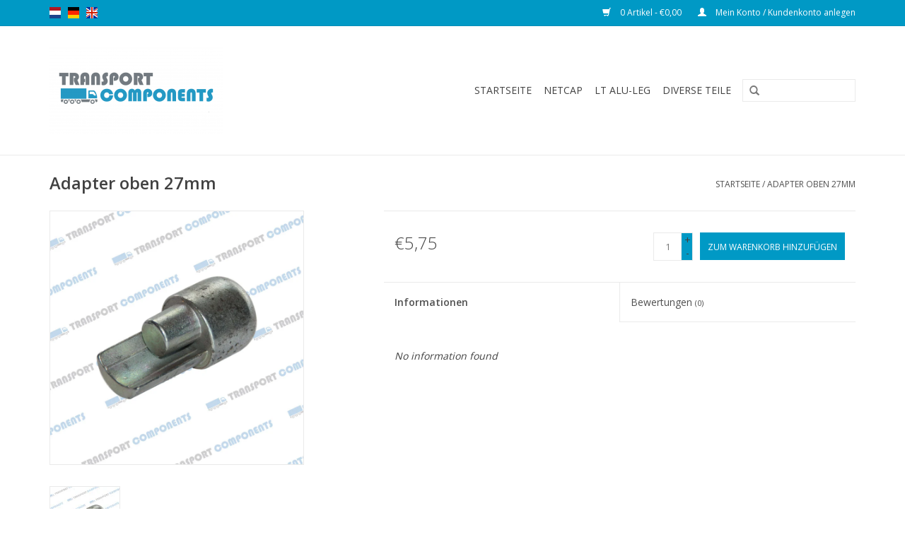

--- FILE ---
content_type: text/html;charset=utf-8
request_url: https://www.transportcomponents.nl/de/adapter-oben-27mm.html
body_size: 5818
content:
<!DOCTYPE html>
<html lang="de">
  <head>
    <meta charset="utf-8"/>
<!-- [START] 'blocks/head.rain' -->
<!--

  (c) 2008-2026 Lightspeed Netherlands B.V.
  http://www.lightspeedhq.com
  Generated: 21-01-2026 @ 16:33:34

-->
<link rel="canonical" href="https://www.transportcomponents.nl/de/adapter-oben-27mm.html"/>
<link rel="alternate" href="https://www.transportcomponents.nl/de/index.rss" type="application/rss+xml" title="Neue Produkte"/>
<meta name="robots" content="noodp,noydir"/>
<meta property="og:url" content="https://www.transportcomponents.nl/de/adapter-oben-27mm.html?source=facebook"/>
<meta property="og:site_name" content="Transportcomponents"/>
<meta property="og:title" content="Adapter oben 27mm"/>
<meta property="og:description" content="Online Shop  für Transportunternehmer mit LT ALU LEG Aluminium Stützbeine, Aluminium Räder, Netcap teilen, Plane teilen und mehrere Chassis teilen."/>
<meta property="og:image" content="https://cdn.webshopapp.com/shops/27398/files/394434583/adapter-oben-27mm.jpg"/>
<script>
(function(w,d,s,l,i){w[l]=w[l]||[];w[l].push({'gtm.start':
new Date().getTime(),event:'gtm.js'});var f=d.getElementsByTagName(s)[0],
j=d.createElement(s),dl=l!='dataLayer'?'&l='+l:'';j.async=true;j.src=
'https://www.googletagmanager.com/gtm.js?id='+i+dl;f.parentNode.insertBefore(j,f);
})(window,document,'script','dataLayer','GTM-MTRDMG3Z');
</script>
<!--[if lt IE 9]>
<script src="https://cdn.webshopapp.com/assets/html5shiv.js?2025-02-20"></script>
<![endif]-->
<!-- [END] 'blocks/head.rain' -->
    <title>Adapter oben 27mm - Transportcomponents</title>
    <meta name="description" content="Online Shop  für Transportunternehmer mit LT ALU LEG Aluminium Stützbeine, Aluminium Räder, Netcap teilen, Plane teilen und mehrere Chassis teilen." />
    <meta name="keywords" content="Adapter, oben, 27mm, Aluminium Stützbeine, Aluminium Auflieger Räder, Aluminium LKW Räder, Aluminium Nutzfahrzeuge Räder, Netcap Schiebebügelverdeck, Plane teilen, Plane Spann teilen, Kotflügel, Kotflügelstützen, Seitenanfahrschutz" />
    <meta http-equiv="X-UA-Compatible" content="IE=edge,chrome=1">
    <meta name="viewport" content="width=device-width, initial-scale=1.0">
    <meta name="apple-mobile-web-app-capable" content="yes">
    <meta name="apple-mobile-web-app-status-bar-style" content="black">
    <meta property="fb:app_id" content="966242223397117"/>


    <link rel="shortcut icon" href="https://cdn.webshopapp.com/shops/27398/themes/143192/assets/favicon.ico?20221212152235" type="image/x-icon" />
    <link href='//fonts.googleapis.com/css?family=Open%20Sans:400,300,600' rel='stylesheet' type='text/css'>
    <link href='//fonts.googleapis.com/css?family=Open%20Sans:400,300,600' rel='stylesheet' type='text/css'>
    <link rel="shortcut icon" href="https://cdn.webshopapp.com/shops/27398/themes/143192/assets/favicon.ico?20221212152235" type="image/x-icon" /> 
    <link rel="stylesheet" href="https://cdn.webshopapp.com/shops/27398/themes/143192/assets/bootstrap-min.css?20221212153421" />
    <link rel="stylesheet" href="https://cdn.webshopapp.com/shops/27398/themes/143192/assets/style.css?20221212153421" />    
    <link rel="stylesheet" href="https://cdn.webshopapp.com/shops/27398/themes/143192/assets/settings.css?20221212153421" />  
    <link rel="stylesheet" href="https://cdn.webshopapp.com/assets/gui-2-0.css?2025-02-20" />
    <link rel="stylesheet" href="https://cdn.webshopapp.com/assets/gui-responsive-2-0.css?2025-02-20" />   
    <link rel="stylesheet" href="https://cdn.webshopapp.com/shops/27398/themes/143192/assets/custom.css?20221212153421" />
    	<link rel="stylesheet" href="https://cdn.webshopapp.com/shops/27398/themes/143192/assets/test.css?20221212153421" />
    <script src="https://cdn.webshopapp.com/assets/jquery-1-9-1.js?2025-02-20"></script>
    <script src="https://cdn.webshopapp.com/assets/jquery-ui-1-10-1.js?2025-02-20"></script>
   
    <script type="text/javascript" src="https://cdn.webshopapp.com/shops/27398/themes/143192/assets/global.js?20221212153421"></script>
	<script type="text/javascript" src="https://cdn.webshopapp.com/shops/27398/themes/143192/assets/bootstrap-min.js?20221212153421"></script>
    <script type="text/javascript" src="https://cdn.webshopapp.com/shops/27398/themes/143192/assets/jcarousel.js?20221212153421"></script>
    <script type="text/javascript" src="https://cdn.webshopapp.com/assets/gui.js?2025-02-20"></script>
    <script type="text/javascript" src="https://cdn.webshopapp.com/assets/gui-responsive-2-0.js?2025-02-20"></script>
    
    <script type="text/javascript" src="https://cdn.webshopapp.com/shops/27398/themes/143192/assets/share42.js?20221212153421"></script>     
        
    <!--[if lt IE 9]>
    <link rel="stylesheet" href="https://cdn.webshopapp.com/shops/27398/themes/143192/assets/style-ie.css?20221212153421" />
    <![endif]-->
  </head>
  <body>
    <header>
      <div class="topnav">
        <div class="container">
                    <div class="left">
                        <div class="languages">
                    

  <a class="flag nl" title="Nederlands" lang="nl" href="https://www.transportcomponents.nl/nl/go/product/106523189">nl</a>
  <a class="flag de" title="Deutsch" lang="de" href="https://www.transportcomponents.nl/de/go/product/106523189">de</a>
  <a class="flag en" title="English" lang="en" href="https://www.transportcomponents.nl/en/go/product/106523189">en</a>
            </div>
                                  </div>
                    <div class="right">
            <a href="https://www.transportcomponents.nl/de/cart/" title="Ihr Warenkorb" class="cart"> 
              <span class="glyphicon glyphicon-shopping-cart"></span>
              0 Artikel - €0,00
            </a>
            <a href="https://www.transportcomponents.nl/de/account/" title="Mein Konto" class="my-account">
              <span class="glyphicon glyphicon-user"></span>
                            Mein Konto / Kundenkonto anlegen
                          </a>
          </div>
        </div>
      </div>
      <div class="navigation container">
        <div class="align">
          <ul class="burger">
            <img src="https://cdn.webshopapp.com/shops/27398/themes/143192/assets/hamburger.png?20221212153421" width="32" height="32" alt="Menu">
          </ul>

                      <div class="vertical logo">
              <a href="https://www.transportcomponents.nl/de/" title="Transport Components, shop für Transportunternehmer">
                <img src="https://cdn.webshopapp.com/shops/27398/themes/143192/assets/logo.png?20221212152235" alt="Transport Components, shop für Transportunternehmer" />
              </a>
            </div>
          
          <nav class="nonbounce desktop vertical">
            <form action="https://www.transportcomponents.nl/de/search/" method="get" id="formSearch">
              <input type="text" name="q" autocomplete="off"  value=""/>
              <span onclick="$('#formSearch').submit();" title="Suchen" class="glyphicon glyphicon-search"></span>
            </form>
            <ul>
              <li class="item home ">
                <a class="itemLink" href="https://www.transportcomponents.nl/de/">Startseite</a>
              </li>
                                          <li class="item sub">
                <a class="itemLink" href="https://www.transportcomponents.nl/de/netcap/" title="Netcap">Netcap</a>
                                <span class="glyphicon glyphicon-play"></span>
                <ul class="subnav">
                                    <li class="subitem">
                    <a class="subitemLink" href="https://www.transportcomponents.nl/de/netcap/eckteilen/" title="Eckteilen">Eckteilen</a>
                                      </li>
                                    <li class="subitem">
                    <a class="subitemLink" href="https://www.transportcomponents.nl/de/netcap/diverse-teile/" title="Diverse Teile">Diverse Teile</a>
                                      </li>
                                  </ul>
                              </li>
                            <li class="item sub">
                <a class="itemLink" href="https://www.transportcomponents.nl/de/lt-alu-leg/" title="LT ALU-LEG ">LT ALU-LEG </a>
                                <span class="glyphicon glyphicon-play"></span>
                <ul class="subnav">
                                    <li class="subitem">
                    <a class="subitemLink" href="https://www.transportcomponents.nl/de/lt-alu-leg/v2007/" title="V2007">V2007</a>
                                      </li>
                                    <li class="subitem">
                    <a class="subitemLink" href="https://www.transportcomponents.nl/de/lt-alu-leg/v2024/" title="V2024">V2024</a>
                                      </li>
                                  </ul>
                              </li>
                            <li class="item sub">
                <a class="itemLink" href="https://www.transportcomponents.nl/de/diverse-teile/" title="Diverse Teile">Diverse Teile</a>
                                <span class="glyphicon glyphicon-play"></span>
                <ul class="subnav">
                                    <li class="subitem">
                    <a class="subitemLink" href="https://www.transportcomponents.nl/de/diverse-teile/spannmechanisme/" title="Spannmechanisme">Spannmechanisme</a>
                                      </li>
                                    <li class="subitem">
                    <a class="subitemLink" href="https://www.transportcomponents.nl/de/diverse-teile/spannmechanisme-1467931/" title="Spannmechanisme">Spannmechanisme</a>
                                      </li>
                                    <li class="subitem">
                    <a class="subitemLink" href="https://www.transportcomponents.nl/de/diverse-teile/handrad/" title="Handrad">Handrad</a>
                                      </li>
                                    <li class="subitem">
                    <a class="subitemLink" href="https://www.transportcomponents.nl/de/diverse-teile/adapters/" title="Adapters">Adapters</a>
                                      </li>
                                    <li class="subitem">
                    <a class="subitemLink" href="https://www.transportcomponents.nl/de/diverse-teile/aluminium-rundprofil/" title="Aluminium Rundprofil">Aluminium Rundprofil</a>
                                      </li>
                                    <li class="subitem">
                    <a class="subitemLink" href="https://www.transportcomponents.nl/de/diverse-teile/raeder/" title="Räder">Räder</a>
                                      </li>
                                    <li class="subitem">
                    <a class="subitemLink" href="https://www.transportcomponents.nl/de/diverse-teile/schnalle/" title="Schnalle">Schnalle</a>
                                      </li>
                                    <li class="subitem">
                    <a class="subitemLink" href="https://www.transportcomponents.nl/de/diverse-teile/zollseil-gehoeren/" title="Zollseil + gehören">Zollseil + gehören</a>
                                      </li>
                                  </ul>
                              </li>
                                                                    </ul>
            <span class="glyphicon glyphicon-remove"></span>  
          </nav>
        </div>
      </div>
    </header>
    
    <div class="wrapper">
      <div class="container content">
                <div itemscope itemtype="http://schema.org/Product">
  <div class="page-title row">
    <div class="col-sm-6 col-md-6">
    <h1 class="product-page" itemprop="name" content="Adapter oben 27mm">       Adapter oben 27mm </h1> 
		 
	      </div>
  <div class="col-sm-6 col-md-6 breadcrumbs text-right">
    <a href="https://www.transportcomponents.nl/de/" title="Startseite">Startseite</a>
    
        / <a href="https://www.transportcomponents.nl/de/adapter-oben-27mm.html">Adapter oben 27mm</a>
      </div>  
</div>
<div class="product-wrap row">
  <div class="product-img col-sm-4 col-md-4">
    <div class="zoombox">
      <div class="images"> 
        <meta itemprop="image" content="https://cdn.webshopapp.com/shops/27398/files/394434583/300x250x2/adapter-oben-27mm.jpg" />       
                <a class="zoom first" data-image-id="394434583">             
                                  <img src="https://cdn.webshopapp.com/shops/27398/files/394434583/800x800x2/adapter-oben-27mm.jpg" alt="Adapter oben 27mm">
			<!-- Koen LightspeedHQ - 28-08-2019 - Square product images - END -->
                              </a> 
              </div>
      
      <div class="thumbs row">
                <div class="col-xs-3 col-sm-4 col-md-4">
          <a data-image-id="394434583">
                                        <img src="https://cdn.webshopapp.com/shops/27398/files/394434583/156x156x2/adapter-oben-27mm.jpg" alt="Adapter oben 27mm" title="Adapter oben 27mm"/>
			  <!-- Koen LightspeedHQ - 28-08-2019 - Square product images - END -->
                                    </a>
        </div>
              </div>  
    </div>
  </div>
 
  <div itemprop="offers" itemscope itemtype="http://schema.org/Offer" class="product-info col-sm-8 col-md-7 col-md-offset-1"> 
    <meta itemprop="price" content="5.75" />
    <meta itemprop="priceCurrency" content="EUR" /> 
    <meta itemprop="itemCondition" itemtype="http://schema.org/OfferItemCondition" content="http://schema.org/NewCondition"/>
          
    <form action="https://www.transportcomponents.nl/de/cart/add/215998476/" id=
        "product_configure_form" method="post">
              <input type="hidden" name="bundle_id" id="product_configure_bundle_id" value="">
            <div class="product-price row">
        <div class="price-wrap col-xs-5 col-md-5"> 
                    <span class="price" style="line-height: 30px;">€5,75
             
 
        </div>
        <div class="cart col-xs-7 col-md-7"> 
          <div class="cart">
                        <input type="text" name="quantity" value="1" />
            <div class="change">
              <a href="javascript:;" onclick="updateQuantity('up');" class="up">+</a>
              <a href="javascript:;" onclick="updateQuantity('down');" class="down">-</a>
            </div>
            <a href="javascript:;" onclick="$('#product_configure_form').submit();" class="btn glyphicon glyphicon-shopping-cart" title="Zum Warenkorb hinzufügen" style="padding: 0px 10px;">
              <span>Zum Warenkorb hinzufügen</span>
            </a>
                      </div>
        </div>
      </div>
    </form>   

    <div class="product-tabs row">
      <div class="tabs">
        <ul>
          <li class="active col-2 information"><a rel="info" href="#">Informationen</a></li>
                    <li class="col-2 reviews"><a rel="reviews" href="#">Bewertungen <small>(0)</small></a></li>        </ul>
      </div>                    
      <div class="tabsPages">
        <div class="page info active">
          <table class="details">
                      
         
              
                
                        
          </table>
         
          
                    <div class="clearfix"></div>
          
          
          
                    <em>No information found</em>
                    
        </div>
        
        <div class="page reviews">
                              
          <div class="bottom">
            <div class="right">
              <a href="https://www.transportcomponents.nl/de/account/review/106523189/">Ihre Bewertung hinzufügen</a>
            </div>
            <span>0</span> Sterne, basierend auf <span>0</span> Bewertungen
          </div>          
        </div>
      </div>
    </div>
  </div>
</div>
<div class="product-actions row">
	  </div>
  <div class="col-md-12 col-xs-12">     <div class="tags-actions row">
      <div class="tags col-xs-12 col-md-12">                       </div>
      <div class="actions col-xs-0 col-md-0 text-right">         <a href="https://www.transportcomponents.nl/de/account/wishlistAdd/106523189/?variant_id=215998476" title="Zur Wunschliste hinzufügen">Zur Wunschliste hinzufügen</a> / 
        <a href="https://www.transportcomponents.nl/de/compare/add/215998476/" title="Zum Vergleich hinzufügen">
          Zum Vergleich hinzufügen
        </a> / 
                <a href="#" onclick="window.print(); return false;" title="Drucken">
          Drucken
        </a>
      </div>      
    </div>
  </div>    
</div>

   <div class="row">

    <div class="col-md-12">
      <h3 class="title">Bundles</h3>
    </div>
      
     
  <form id="bundle_configure_form_2268106">
  <input name="main_product_variant" value="215998476" type="hidden">
    <div class="products row bundle-actions" >

      <div class="col-md-10 col-sm-12">
        <div class="product col-xs-6 col-sm-3 col-md-2"> 
          <div class="image-wrap">
            <a href="https://www.transportcomponents.nl/de/adapter-oben-27mm.html" title="Adapter oben 27mm">
                                                <img src="https://cdn.webshopapp.com/shops/27398/files/394434583/210x210x2/adapter-oben-27mm.jpg" height="210" width="210" alt="Adapter oben 27mm" />
                                            </div>
            <div class="bundleproductinfo info">
              <a href="https://www.transportcomponents.nl/de/adapter-oben-27mm.html" title="Adapter oben 27mm" class="title no-underline">
                <h3> Adapter oben 27mm</h3>
             
              </a>
            </div>
          </div>

            
          
            <div class="product col-xs-6 col-sm-3 col-md-2"> 
              <span class="glyphicon glyphicon-plus glyph-bundle"></span>    
          
              <div class="image-wrap">
                <a href="https://www.transportcomponents.nl/de/aluminium-planenspannrohr-27mm.html" title="Aluminium Planenspannrohr Ø 27mm">
                                                            <img src="https://cdn.webshopapp.com/shops/27398/files/316289478/210x210x2/adapter-oben-27mm.jpg" height="210" width="210" alt="Adapter oben 27mm" />
                                                          </a>
                </div>
                
                <div class="bundleproductinfo info" style="height: auto; width: auto;">
                  <a href="https://www.transportcomponents.nl/de/adapter-oben-27mm.html" title="Adapter oben 27mm" class="title no-underline">
                     Aluminium Planenspannrohr Ø 27mm</h3>   
                    </a>
                     
                    <p>L = 2650 mm </p> 
                                      <p> </p>
                  </div>
                  
                </div>
                                                
          
            <div class="product col-xs-6 col-sm-3 col-md-2"> 
              <span class="glyphicon glyphicon-plus glyph-bundle"></span>    
          
              <div class="image-wrap">
                <a href="https://www.transportcomponents.nl/de/adapter-unten-34mm-schlitz-copy.html" title="Adapter unten 27mm [schlitz]">
                                                            <img src="https://cdn.webshopapp.com/shops/27398/files/392859943/210x210x2/adapter-oben-27mm.jpg" height="210" width="210" alt="Adapter oben 27mm" />
                                                          </a>
                </div>
                
                <div class="bundleproductinfo info" style="height: auto; width: auto;">
                  <a href="https://www.transportcomponents.nl/de/adapter-oben-27mm.html" title="Adapter oben 27mm" class="title no-underline">
                     Adapter unten 27mm [schlitz]</h3>   
                    </a>
                                      <p> </p>
                  </div>
                  
                </div>
                                              

                        

  <div class="col-md-2 col-sm-3 col-xs-6"> 
                <div class="product-details">
                  <div class="discount title">
                    <h3>Set | 27 mm</h3>

                     
                      11% Rabatt
                                      </div>
                   
                    <div class="old-price line-through">€37,00 </div>
                                    <div class="price total">€33,00 </div>
                  <div class="cart">
                    <a href="#" class="btn add-bundle-btn " style="height: auto;"                              onclick="javascript: add_product_bundle('2268106'); return false;">
                              Zum Warenkorb hinzufügen                            </a>
                  </span>
                </div>
              </div>
            </div>          </div></div><br />
<hr>
                  <div class="clearfix"></div>
    </form>
</div>
      
  
</div>


<script src="https://cdn.webshopapp.com/shops/27398/themes/143192/assets/jquery-zoom-min.js?20221212153421" type="text/javascript"></script>
<script type="text/javascript">
function updateQuantity(way){
    var quantity = parseInt($('.cart input').val());

    if (way == 'up'){
        if (quantity < 10000){
            quantity++;
        } else {
            quantity = 10000;
        }
    } else {
        if (quantity > 1){
            quantity--;
        } else {
            quantity = 1;
        }
    }

    $('.cart input').val(quantity);
}
</script>      </div>
      
      <footer>
        <hr class="full-width" />
        <div class="container">
          <div class="social row">
                        <div class="newsletter col-xs-12 col-sm-7 col-md-7">
              <span class="title">Melden Sie sich für unseren Newsletter an:</span>
              <form id="formNewsletter" action="https://www.transportcomponents.nl/de/account/newsletter/" method="post">
                <input type="hidden" name="key" value="5562b94684c97905dc1730677505bb5a" />
                <input type="text" name="email" id="formNewsletterEmail" value="" placeholder="E-Mail"/>
                <a class="btn glyphicon glyphicon-send" href="#" onclick="$('#formNewsletter').submit(); return false;" title="Abonnieren" style="padding: 0px 10px;"><span>Abonnieren</span></a>
              </form>
            </div>
            
                        <div class="social-media col-xs-12 col-md-12  col-sm-5 col-md-5 text-right">
              <div class="inline-block relative">
                <a href="https://www.facebook.com/NetcapInternational/" class="social-icon facebook" target="_blank"></a>                                                                <a href="https://www.youtube.com/channel/UC9UGsICZm-mdcEG2lIpdkPA" class="social-icon youtube" target="_blank"></a>                                <a href="https://www.instagram.com/lt_alu_leg/" class="social-icon instagram" target="_blank" title="Instagram Transportcomponents"></a>                
                              </div>
            </div>
                      </div>
          <hr class="full-width" />
          <div class="links row">
            <div class="col-xs-12 col-sm-3 col-md-3">
                <label class="footercollapse" for="_1">
                  <strong>Kundendienst</strong>
                  <span class="glyphicon glyphicon-chevron-down hidden-sm hidden-md hidden-lg"></span></label>
                    <input class="footercollapse_input hidden-md hidden-lg hidden-sm" id="_1" type="checkbox">
                    <div class="list">
  
                  <ul class="no-underline no-list-style">
                                                <li><a href="https://www.transportcomponents.nl/de/service/about/" title="Über uns" >Über uns</a>
                        </li>
                                                <li><a href="https://www.transportcomponents.nl/de/service/general-terms-conditions/" title="Allgemeine Geschäftsbedingungen" >Allgemeine Geschäftsbedingungen</a>
                        </li>
                                                <li><a href="https://www.transportcomponents.nl/de/service/disclaimer/" title="Disclaimer" >Disclaimer</a>
                        </li>
                                                <li><a href="https://www.transportcomponents.nl/de/service/privacy-policy/" title="Privacy Policy" >Privacy Policy</a>
                        </li>
                                                <li><a href="https://www.transportcomponents.nl/de/service/payment-methods/" title="Zahlungsoptionen" >Zahlungsoptionen</a>
                        </li>
                                                <li><a href="https://www.transportcomponents.nl/de/service/" title="Kundendienst" >Kundendienst</a>
                        </li>
                                                <li><a href="https://www.transportcomponents.nl/de/service/impressum/" title="Impressum" >Impressum</a>
                        </li>
                                                <li><a href="https://www.transportcomponents.nl/de/service/widerrufsrecht/" title="Widerrufsbelehrung Waren" >Widerrufsbelehrung Waren</a>
                        </li>
                                            </ul>
                  </div> 
             
            </div>     
       
            
            <div class="col-xs-12 col-sm-3 col-md-3">
          <label class="footercollapse" for="_2">
                  <strong>Produkte</strong>
                  <span class="glyphicon glyphicon-chevron-down hidden-sm hidden-md hidden-lg"></span></label>
                    <input class="footercollapse_input hidden-md hidden-lg hidden-sm" id="_2" type="checkbox">
                    <div class="list">
              <ul>
                <li><a href="https://www.transportcomponents.nl/de/collection/" title="Alle Produkte">Alle Produkte</a></li>
                <li><a href="https://www.transportcomponents.nl/de/collection/?sort=newest" title="Neue Produkte">Neue Produkte</a></li>
                <li><a href="https://www.transportcomponents.nl/de/collection/offers/" title="Angebote">Angebote</a></li>
                                                <li><a href="https://www.transportcomponents.nl/de/index.rss" title="RSS feed">RSS feed</a></li>
              </ul>
            </div>
            </div>
            
            <div class="col-xs-12 col-sm-3 col-md-3">
              <label class="footercollapse" for="_3">
                  <strong>
                                Mein Konto
                              </strong>
                  <span class="glyphicon glyphicon-chevron-down hidden-sm hidden-md hidden-lg"></span></label>
                    <input class="footercollapse_input hidden-md hidden-lg hidden-sm" id="_3" type="checkbox">
                    <div class="list">
            
           
              <ul>
                                <li><a href="https://www.transportcomponents.nl/de/account/" title="Kundenkonto anlegen">Kundenkonto anlegen</a></li>
                                <li><a href="https://www.transportcomponents.nl/de/account/orders/" title="Meine Bestellungen">Meine Bestellungen</a></li>
                                <li><a href="https://www.transportcomponents.nl/de/account/tickets/" title="Meine Nachrichten (Tickets)">Meine Nachrichten (Tickets)</a></li>
                                <li><a href="https://www.transportcomponents.nl/de/account/wishlist/" title="Mein Wunschzettel">Mein Wunschzettel</a></li>
                              </ul>
            </div>
            </div>
            <div class="col-xs-12 col-sm-3 col-md-3">
                 <label class="footercollapse" for="_4">
                  <strong>Transport Components </strong>
                  <span class="glyphicon glyphicon-chevron-down hidden-sm hidden-md hidden-lg"></span></label>
                    <input class="footercollapse_input hidden-md hidden-lg hidden-sm" id="_4" type="checkbox">
                    <div class="list">
              
              
              
              <span class="contact-description">Assortiment voor carrosserie en trailerbouw</span>                            <div class="contact">
                <span class="glyphicon glyphicon-earphone"></span>
                +31 (0)85 - 004  1188
              </div>
                                          <div class="contact">
                <span class="glyphicon glyphicon-envelope"></span>
                <a href="/cdn-cgi/l/email-protection#c1a8afa7ae81a2a0b3b3aeaaa8b5efa2aeac" title="Email"><span class="__cf_email__" data-cfemail="365f5850597655574444595d5f421855595b">[email&#160;protected]</span></a>
              </div>
                            </div>
              
                                                      </div>
          </div>
          <hr class="full-width" />
        </div>
        <div class="copyright-payment">
          <div class="container">
            <div class="row">
              <div class="copyright col-md-6">
                © Copyright 2026 Transportcomponents 
                                - Powered by
                                <a href="https://www.lightspeedhq.de/" title="Lightspeed" target="_blank">Lightspeed</a>
                                                              </div>
              <div class="payments col-md-6 text-right">
                                <a href="https://www.transportcomponents.nl/de/service/payment-methods/" title="Zahlungsarten">
                  <img src="https://cdn.webshopapp.com/assets/icon-payment-banktransfer.png?2025-02-20" alt="Bank transfer" />
                </a>
                              </div>
            </div>
          </div>
        </div>
      </footer>
    </div>
    <!-- [START] 'blocks/body.rain' -->
<script data-cfasync="false" src="/cdn-cgi/scripts/5c5dd728/cloudflare-static/email-decode.min.js"></script><script>
(function () {
  var s = document.createElement('script');
  s.type = 'text/javascript';
  s.async = true;
  s.src = 'https://www.transportcomponents.nl/de/services/stats/pageview.js?product=106523189&hash=d4e4';
  ( document.getElementsByTagName('head')[0] || document.getElementsByTagName('body')[0] ).appendChild(s);
})();
</script>
  <!-- Google Tag Manager (noscript) -->
<noscript><iframe src="https://www.googletagmanager.com/ns.html?id=GTM-MTRDMG3Z"
height="0" width="0" style="display:none;visibility:hidden"></iframe></noscript>
<!-- End Google Tag Manager (noscript) -->
<script>
// VIEWSION.net APPLoader
var d=document;var s=d.createElement('script');s.async=true;s.type="text/javascript";s.src="https://app.viewsion.net/apps/js/c/e4dfd/apploader.js";d.body.appendChild(s);
</script>
<!-- [END] 'blocks/body.rain' -->
      </body>
</html>

--- FILE ---
content_type: text/css; charset=UTF-8
request_url: https://cdn.webshopapp.com/shops/27398/themes/143192/assets/custom.css?20221212153421
body_size: 935
content:
/* 20221212152235 - v2 */
.gui,
.gui-block-linklist li a {
  color: #666666;
}

.gui-page-title,
.gui a.gui-bold,
.gui-block-subtitle,
.gui-table thead tr th,
.gui ul.gui-products li .gui-products-title a,
.gui-form label,
.gui-block-title.gui-dark strong,
.gui-block-title.gui-dark strong a,
.gui-content-subtitle {
  color: #000000;
}

.gui-block-inner strong {
  color: #848484;
}

.gui a {
  color: #0099c5;
}

.gui-input.gui-focus,
.gui-text.gui-focus,
.gui-select.gui-focus {
  border-color: #0099c5;
  box-shadow: 0 0 2px #0099c5;
}

.gui-select.gui-focus .gui-handle {
  border-color: #0099c5;
}

.gui-block,
.gui-block-title,
.gui-buttons.gui-border,
.gui-block-inner,
.gui-image {
  border-color: #cacaca;
}

.gui-block-title {
  color: #333333;
  background-color: #ffffff;
}

.gui-content-title {
  color: #333333;
}

.gui-form .gui-field .gui-description span {
  color: #666666;
}

.gui-block-inner {
  background-color: #f4f4f4;
}

.gui-block-option {
  border-color: #f7f7f7;
  background-color: #fcfcfc;
}

.gui-block-option-block {
  border-color: #f7f7f7;
}

.gui-block-title strong {
  color: #333333;
}

.gui-line,
.gui-cart-sum .gui-line {
  background-color: #e7e7e7;
}

.gui ul.gui-products li {
  border-color: #efefef;
}

.gui-block-subcontent,
.gui-content-subtitle {
  border-color: #efefef;
}

.gui-faq,
.gui-login,
.gui-password,
.gui-register,
.gui-review,
.gui-sitemap,
.gui-block-linklist li,
.gui-table {
  border-color: #efefef;
}

.gui-block-content .gui-table {
  border-color: #f7f7f7;
}

.gui-table thead tr th {
  border-color: #e7e7e7;
  background-color: #fcfcfc;
}

.gui-table tbody tr td {
  border-color: #f7f7f7;
}

.gui a.gui-button-large,
.gui a.gui-button-small {
  border-color: #cacaca;
  color: #000000;
  background-color: #ffffff;
}

.gui a.gui-button-large.gui-button-action,
.gui a.gui-button-small.gui-button-action {
  border-color: #cacaca;
  color: #000000;
  background-color: #ffffff;
}

.gui a.gui-button-large:active,
.gui a.gui-button-small:active {
  background-color: #cccccc;
  border-color: #a1a1a1;
}

.gui a.gui-button-large.gui-button-action:active,
.gui a.gui-button-small.gui-button-action:active {
  background-color: #cccccc;
  border-color: #a1a1a1;
}

.gui-input,
.gui-text,
.gui-select,
.gui-number {
  border-color: #cacaca;
  background-color: #ffffff;
}

.gui-select .gui-handle,
.gui-number .gui-handle {
  border-color: #cacaca;
}

.gui-number .gui-handle a {
  background-color: #ffffff;
}

.gui-input input,
.gui-number input,
.gui-text textarea,
.gui-select .gui-value {
  color: #000000;
}

.gui-progressbar {
  background-color: #76c61b;
}

/* custom */
.sidebar-box-filter {
  display:none;
}
.product-discounts {
  display:none;
}
body > div.wrapper.layout-fixed.border-shadow-light > div.footer > div.footer-nav.grid.clearfix > div:nth-child(3) > ul > li:nth-child(3) {display:none;}
body > div.wrapper.layout-fixed.border-shadow-light > div.footer > div.footer-nav.grid.clearfix > div:nth-child(3) > ul > li:nth-child(4) {display:none;}
body > div.wrapper.layout-fixed.border-shadow-light > div.footer > div.footer-nav.grid.clearfix > div:nth-child(2) > ul > li:nth-child(3) {display:none;}
body > div.wrapper.layout-fixed.border-shadow-light > div.footer > div.footer-nav.grid.clearfix > div:nth-child(3) > ul > li:nth-child(5) {display:none;}
.products.products-grid .product p.price {
  right: -10px;
  top: 110px;
}
.products.products-grid .product.hover p.price {
  right: -10px;
  top: 110px;
}




#product-tabs > ul > li:nth-child(2) {
  display:none;  
}

body > div.wrapper.layout-fixed.border-shadow-light > div:nth-child(2) > div.template-content.template-product > div > div.sidebar-main > div > div.product-info > div.share > div.rating > p {display:none;}
body > div.wrapper.layout-fixed.border-shadow-light > div:nth-child(2) > div.template-content.template-product > div > div.sidebar-main > div > div.product-info > div.share > div.rating > span > span {display:none;}
div.rating > a > span {display:none;}

/* Nathalie Lightspeed 13/06/18 Change hover color and text Start */
.products .product .image-wrap:hover .description {
    height: 100%;
    background-color: rgba(211, 211, 211, 0.5);
    padding: 20px;
}
.text {
color: #0099c5;
}
/* Nathalie Lightspeed 13/06/18 Change hover color and text End*/

/*Kalla Ag Oumar | August 27th, 2019 | Ticket #959891 | Hid the product amount on categories on homepage | BEGIN*/
.amount {
  display: none;
}
/*Kalla Ag Oumar | August 27th, 2019 | Ticket #959891 | Hid the product amount on categories on homepage | END*/

/* Koen LightspeedHQ - 28-08-2019 - Remove border photos - START */
.categories .category {
	border: 0px;
}
/* Koen LightspeedHQ - 28-08-2019 - Remove border photos - END */
/* Leah-Marie Lightspeed support February 21, 2020 4:00 PM */
.col-xs-0, .col-md-0 {display:none;}
[title="RSS feed"] {display:none;}
/* END */


--- FILE ---
content_type: text/javascript;charset=utf-8
request_url: https://www.transportcomponents.nl/de/services/stats/pageview.js?product=106523189&hash=d4e4
body_size: -412
content:
// SEOshop 21-01-2026 16:33:35